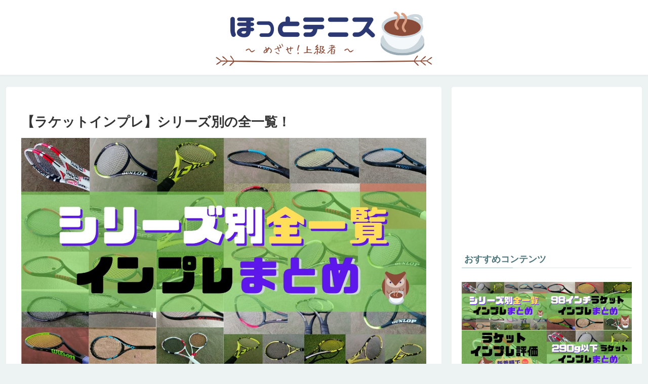

--- FILE ---
content_type: text/html; charset=utf-8
request_url: https://www.google.com/recaptcha/api2/aframe
body_size: 115
content:
<!DOCTYPE HTML><html><head><meta http-equiv="content-type" content="text/html; charset=UTF-8"></head><body><script nonce="EQRB-wBKv3jDYlhHl8chyA">/** Anti-fraud and anti-abuse applications only. See google.com/recaptcha */ try{var clients={'sodar':'https://pagead2.googlesyndication.com/pagead/sodar?'};window.addEventListener("message",function(a){try{if(a.source===window.parent){var b=JSON.parse(a.data);var c=clients[b['id']];if(c){var d=document.createElement('img');d.src=c+b['params']+'&rc='+(localStorage.getItem("rc::a")?sessionStorage.getItem("rc::b"):"");window.document.body.appendChild(d);sessionStorage.setItem("rc::e",parseInt(sessionStorage.getItem("rc::e")||0)+1);localStorage.setItem("rc::h",'1769749051950');}}}catch(b){}});window.parent.postMessage("_grecaptcha_ready", "*");}catch(b){}</script></body></html>

--- FILE ---
content_type: application/javascript; charset=utf-8;
request_url: https://dalc.valuecommerce.com/app3?p=886012018&_s=https%3A%2F%2Ftennis-fun.com%2Fimpression%2Fmaker-series-review1.html&vf=iVBORw0KGgoAAAANSUhEUgAAAAMAAAADCAYAAABWKLW%2FAAAAMElEQVQYV2NkFGP4n5FmxXCh5TIDY02%2Fyf9JJr0Mf447MjBu5Or6H%2FXsHYO3QAcDAB8YDzPIojaDAAAAAElFTkSuQmCC
body_size: 1228
content:
vc_linkswitch_callback({"t":"697c3a3b","r":"aXw6OwAA02A0DsPBCooD7AqKC5a2-Q","ub":"aXw6OQANfI80DsPBCooCsQqKC%2FB4Vg%3D%3D","vcid":"gejeFc_e2Pzc013etPkMNjjYHAGLChi9PP6mg_kzMoAQtT40UxF1TmM_MhnO07ZyzrZRbTmkCkts6tSzSsI3XQ","vcpub":"0.054112","l":4,"paypaymall.yahoo.co.jp":{"a":"2821580","m":"2201292","g":"836f03bf8c"},"p":886012018,"valuecommerce.ne.jp":{"a":"2803077","m":"4","g":"a22d185086"},"s":3476788,"valuecommerce.com":{"a":"2803077","m":"4","g":"a22d185086"},"mini-shopping.yahoo.co.jp":{"a":"2821580","m":"2201292","g":"836f03bf8c"},"shopping.geocities.jp":{"a":"2821580","m":"2201292","g":"836f03bf8c"},"vector.co.jp":{"a":"2425375","m":"2296205","g":"cc2340a08c"},"shopping.yahoo.co.jp":{"a":"2821580","m":"2201292","g":"836f03bf8c"},"www.amazon.co.jp":{"a":"2614000","m":"2366370","g":"b3a8d567ac","sp":"tag%3Dvc-22%26linkCode%3Dure"},"supersports.co.jp":{"a":"2542200","m":"2801897","g":"2d2eba818c"},"ssx.xebio-online.com":{"a":"2542200","m":"2801897","g":"2d2eba818c"},"approach.yahoo.co.jp":{"a":"2821580","m":"2201292","g":"836f03bf8c"},"paypaystep.yahoo.co.jp":{"a":"2821580","m":"2201292","g":"836f03bf8c"},"supersports.com":{"a":"2542200","m":"2801897","g":"2d2eba818c"}})